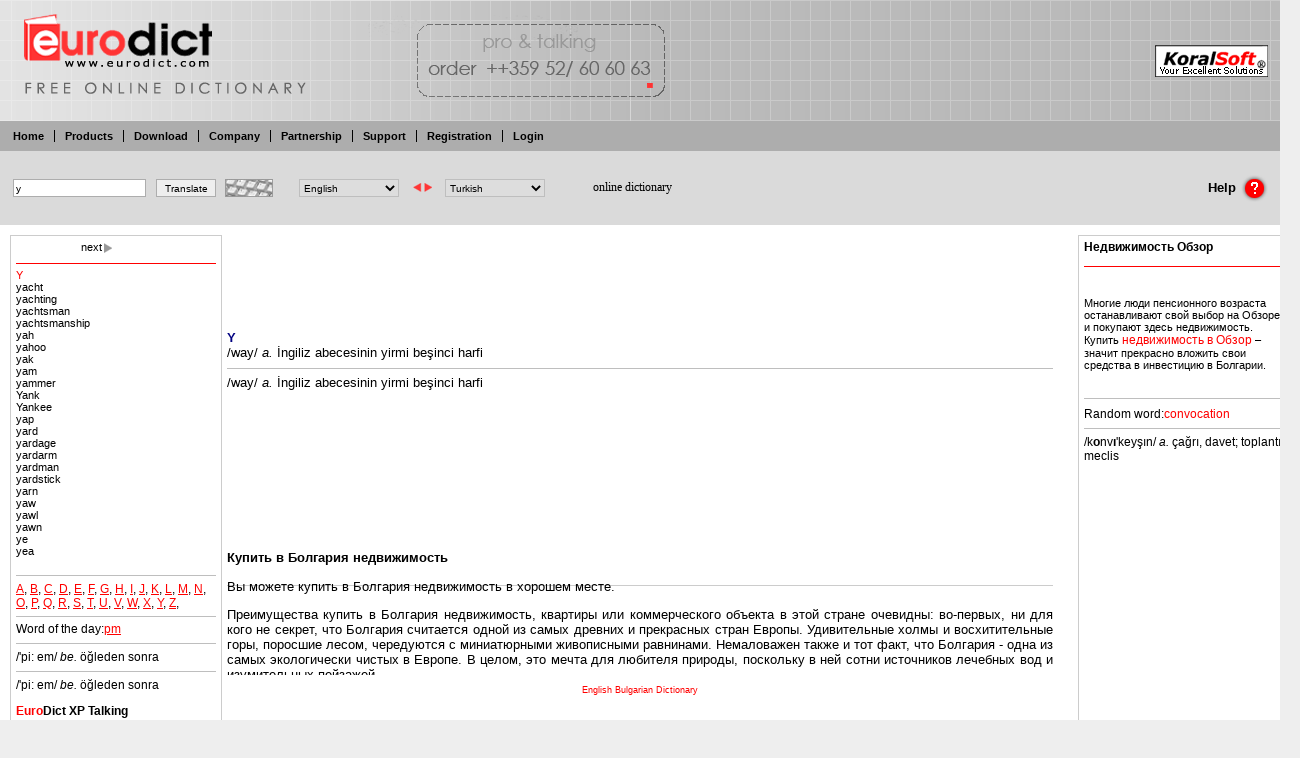

--- FILE ---
content_type: text/html; charset=utf-8
request_url: https://www.google.com/recaptcha/api2/aframe
body_size: 267
content:
<!DOCTYPE HTML><html><head><meta http-equiv="content-type" content="text/html; charset=UTF-8"></head><body><script nonce="mqsQOXiNx0IJZcSSmm07QQ">/** Anti-fraud and anti-abuse applications only. See google.com/recaptcha */ try{var clients={'sodar':'https://pagead2.googlesyndication.com/pagead/sodar?'};window.addEventListener("message",function(a){try{if(a.source===window.parent){var b=JSON.parse(a.data);var c=clients[b['id']];if(c){var d=document.createElement('img');d.src=c+b['params']+'&rc='+(localStorage.getItem("rc::a")?sessionStorage.getItem("rc::b"):"");window.document.body.appendChild(d);sessionStorage.setItem("rc::e",parseInt(sessionStorage.getItem("rc::e")||0)+1);localStorage.setItem("rc::h",'1769141040970');}}}catch(b){}});window.parent.postMessage("_grecaptcha_ready", "*");}catch(b){}</script></body></html>